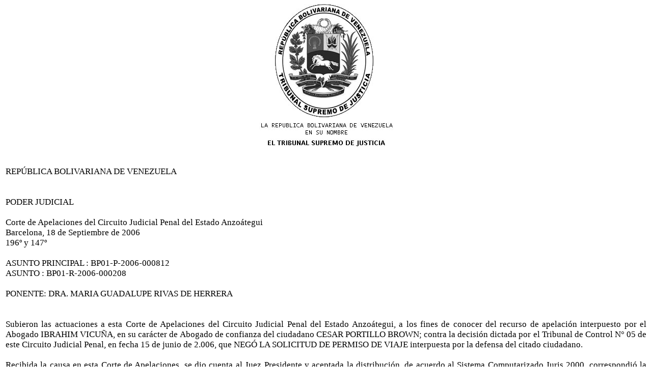

--- FILE ---
content_type: text/html
request_url: http://anzoategui.tsj.gob.ve/DECISIONES/2006/SEPTIEMBRE/1035-18-BP01-R-2006-000208-.HTML
body_size: 16552
content:
<html><head>
<title>TSJ Regiones - Decisi�n</title>
<style>
.clase{
font-family:Times New Roman;
font-size:13pt;
}
</style>
	<script language="JavaScript">
		function centrar(width,height) 
		{
			window.resizeTo(800,600);
			window.moveTo(Math.round(screen.width/2)-width/2,Math.round(screen.height/2)-height/2);
		}
	</script>
<body onLoad=centrar(800,600);>
<p align="center">
<img src="../../../gif/escudos/escudo.gif"></p>
<table>
<tr>
<td class='clase'>
<div align='justify'><a>
<br>
 REP�BLICA BOLIVARIANA DE VENEZUELA
<br>


<br>

 
<br>

PODER JUDICIAL
<br>


<br>

Corte de Apelaciones del Circuito Judicial Penal del Estado Anzo�tegui
<br>

Barcelona, 18 de Septiembre de 2006
<br>

196� y 147�
<br>


<br>

ASUNTO PRINCIPAL 	: BP01-P-2006-000812
<br>

ASUNTO 			: BP01-R-2006-000208
<br>


<br>

PONENTE: DRA. MARIA GUADALUPE RIVAS DE HERRERA
<br>


<br>


<br>

Subieron las actuaciones a esta Corte de Apelaciones del Circuito Judicial Penal del Estado Anzo�tegui, a los fines de conocer del recurso de apelaci�n interpuesto por el Abogado IBRAHIM VICU�A, en su car�cter de Abogado de confianza del ciudadano CESAR PORTILLO BROWN; contra la decisi�n dictada por el Tribunal de Control N� 05  de este Circuito Judicial Penal, en fecha 15 de junio de 2.006, que NEG� LA SOLICITUD DE PERMISO DE VIAJE interpuesta por la defensa del citado ciudadano.
<br>


<br>

  Recibida la causa en esta Corte de Apelaciones,  se dio cuenta al Juez Presidente y aceptada la distribuci�n,  de acuerdo al Sistema Computarizado Juris 2000, correspondi� la Ponencia a la Dra. MARIA GUADALUPE RIVAS DE HERRERA.
<br>


<br>

Mediante auto de fecha  08 de agosto de 2.006,  de conformidad con el art�culo 450 del C�digo Org�nico Procesal Penal, se declar� admisible el presente Recurso de apelaci�n.
<br>


<br>


<br>

FUNDAMENTOS DEL RECURSO
<br>


<br>

    El  recurrente en su escrito de apelaci�n, entre otras cosas, alega lo siguiente:
<br>

� La apelaci�n que este acto presento se fundamenta, en el contenido de la norma prevista en el art�culo 447 ordinal 5� del C�digo Org�nico Procesal Penal�.
<br>

El auto que decreto la negativa de la solicitud de autorizaci�n de viaje fuera del pa�s de mi defendido, realizado por la Juez de control N� 05 carece de una decisi�n debidamente fundamentada y adem�s no re�ne las condiciones que debe de contener, como la indicaci�n de las razones por las cuales el Tribunal estima negar la solicitud, as� como tambi�n no cita las disposiciones aplicables��es inmotivada porque no contiene ning�n razonamiento de derecho para sustentar la decisi�n, y en la cual es necesario que tal motivaci�n debe de afincarse en la explicaci�n que debe dar el Juez sobre la negativa de la solicitud, hay que recordar que no basta que el juez diga que se  niega la solicitud, sin que exprese los motivos y las razones del porqu� niega la solicitud�..
<br>

Honorables Magistrado de la Corte de Apelaciones, la decisi�n que tomo el Juez de Control N� 05. de negar la solicitud de autorizaci�n de viaje a mi defendido, carece de una decisi�n debidamente fundamentada y adem�s no re�ne las condiciones que debe de contener, como la indicaci�n de las razones por las cuales el Tribunal estima negar la solicitud, as� como tambi�n la cita de las disposiciones aplicables, caus�ndole a mi defendido un gravamen irreparable al no permitirle su salida del pa�s, para visitar a su hijo menor, ya que el ciudadano Juez no tomo en consideraci�n que mi defendido es Venezolano, con domicilio en la ciudad de Barcelona,��que tiene un hijo con el nombre de C�sar David Portillo Ocando, naci� en Maracaibo, Estado Zulia, de tres (03) a�os de edad, con la se�ora Lisla Mayela Ocando Vitoria, con la que est� casado en Venezuela desde hace m�s de cuatro (04) a�os, lo que hace inferir que el ciudadano C�sar Portillo tiene arraigo en el pa�s, determinado por su domicilio, residencia habitual, asiento de su familia, de sus negocios o trabajo, no existiendo as� peligro de fuga�
<br>

Por tales circunstancias  de hecho y de derecho, pido que este RECURSO DE APELACION contra la decisi�n dictada por el Tribunal de control N� 05 en fecha 21 de junio del Dos Mil Seis, sea admitido y declarado con lugar en la definitiva, orden�ndosele al Tribunal de Control N� 05, acuerde la autorizaci�n de viaje de salida del pa�s a mi defendido, de conformidad con el art�culo 256 ordinal 4 del C�digo Org�nico Procesal Penal.
<br>

 
<br>

Emplazado el Fiscal Quinto del  Ministerio P�blico de este Estado, dentro del lapso legal, dio contestaci�n al recurso interpuesto, en los t�rminos siguientes:
<br>

�.Rechazo completamente el escrito de Apelaci�n interpuesto por el imputado ciudadano CESAR EDUARDO PORTILLO, debidamente asistido por su abogado de confianza, Dr. IBRAHIM VICU�A, por ser evidentemente infundada la pretensi�n�.
<br>

�..observa este representante Ministerial, que del auto apelado, se desprende �A criterio de este Tribunal es que el ciudadano aqu� imputado, no solo se encuentra incurso en uno de los delitos establecidos en la ley especial que rige  a la materia y que dichos delitos son considerados por Nuestro Legislador Patrio, de conformidad con el art�culo 271 de nuestra Constituci�n Bolivariana de Venezuela, como delitos imprescriptibles y de igual forma establece este art�culo en su �nico aparte que dichos delitos, la facultad Judicial para dictar las medidas cautelares preventivas necesarias, a los fines de garantizar las resultas del  proceso���
<br>

�.se hace menesteroso mencionar que el ciudadano CESAR EDUARDO PORTILLO BROWN, fue imputado por este Despacho Fiscal, el d�a 14 de febrero del presente a�o, y a fin de garantizar el fin del proceso investigativo, se solicit�  Medidas Cautelares, propias de esta situaci�n, las cuales fueron acordadas por el tribunal a quo y ratificadas por esa distinguida  Alzada, cuales fueron PROHIBICION DE SALIDA DEL PAIS Y PROHIBICION DE ENAJENAR Y GRABAR BIENES INMUEBLES, pues bien, considera quien aqu� se expresa, que las condiciones originales que motivaron a este representante del Ministerio P�blico a solicitar tales medidas, no han variado en el transcurso del tiempo y las mismas est�n referidas a la condici�n de Ciudadano residente de los Estado Unidos del Imputado, as� como su capacidad econ�mica, la pena que pudiera impon�rsele en caso de que resultare responsable de los delitos que se le imputaron, elementos �stos que pueden resultar importantes a la hora de valorar las posibilidades de peligro de fuga��.
<br>

PETITORIO
<br>

POR TODOS LOS RAZONAMIENTOS PRECEDENTEMENTE EXPUESTOS, Y POR CONSIDERAR ESTA representaci�n Fiscal, ajustada a derechos la Decisi�n recurrida, es que solicito, que sea admitido el presente escrito que el Escrito como contestaci�n de la Apelaci�n interpuesta por el ciudadano CESAR EDUARDO PORTILLO BROWN, debidamente  asistido por su abogado de confianza Dr. IBRAHIM VICU�A. Que sea declarado SIN LUGAR el Escrito de Apelaci�n anteriormente referido y en consecuencia se CONFIRME la decisi�n emanada del Tribunal de Primera Instancia en funci�n de control N�  5 de esta Circunscripci�n Judicial�..�
<br>

  
<br>

LA DECISION APELADA
<br>

 
<br>

La decisi�n impugnada entre otras cosas,  expresa lo siguientes: 
<br>

 �Vista la solicitud del Abogado defensor de confianza del Ciudadano Cesar Portillo Brown��por medio del cual  le solicita a este despacho, le conceda a su patrocinado Autorizaci�n para la salida del Pa�s, con la finalidad de visitar a su menor hijo, que se encuentra en la ciudad de Miami, este Tribunal a los fines de decidir observa:
<br>

El ciudadano C�sar Portillo Brown�..en fecha 17 de febrero del 2006, este Tribunal de Control N� 05 de este Circuito Judicial Penal�..Decreta Prohibici�n de Salida del Pa�s, como medida Cautelar solicitada a este Despacho por la Fiscal�a Quinta del Ministerio P�blico��Entre otras cosas este Tribunal de control N� 5 de este Circuito Judicial Penal del Estado Anzo�tegui, en el folio  N� del (44 al 46) del presente expediente establece: ��.Se considera que existen elementos suficientes para considerar que el mismo puede estar incurso en los delitos de CONCERTACION CON CONTRATISTAS Y TRAFICO DE INFLUENCIA�..� A criterio de este Tribunal es que el ciudadano aqu� imputado  no solo se encuentra incurso en uno de los delitos establecidos  en la ley especial que rige a la materia y que dichos delitos son considerados por Nuestro Legislador Patrio, de conformidad con el art�culo 271 de nuestra Constituci�n Bolivariana de Venezuela, como delitos imprescriptible�..
<br>

Por todo lo anteriormente aqu� expuesto, este Tribunal De Control N� 5 del Circuito Judicial Penal del Estado Anzo�tegui, Niega la solicitud de permiso de viaje solicitado por la defensa del Ciudadano C�sar Portillo�� � 
<br>


<br>

LA DECISION DE ESTE TRIBUNAL COLEGIADO
<br>


<br>

Hecho como ha sido el an�lisis exhaustivo del fallo apelado, as� como de las actas que conforman la presente causa, esta Corte de Apelaciones, para decidir, observa:
<br>


<br>

El apelante recurre ante esta instancia superior, impugnado la decisi�n del Tribunal de Control que le neg� permiso de salida del pa�s a fin de visitar a su menor hijo Kevin Portillo, alegando fundamentalmente que la recurrida es inmotiva ya que el juez no expres� porque niega el permiso de salida del pa�s, asociado a que no tomo en consideraci�n su arraigo en el pa�s. 
<br>


<br>

Tal y como lo aduce el apelante, motivar una decisi�n es fundamentar, exponer los argumentos f�cticos y jur�dicos que justifican la decisi�n. 
<br>


<br>

En este sentido, del fallo impugnado se infiere que el juez a quo, en el fallo apelado, establece que basa su apreciaci�n en el hecho de que el imputado no solo se encuentra incurso en los delitos de Concertaci�n con Contratista y Tr�fico de Influencias, previstos en los art�culos 70 y 71de la Ley Contra la Corrupci�n, por tanto de conformidad con lo previsto en el art�culo 271 de la Constituci�n de Rep�blica Bolivariana de Venezuela son imprescriptibles, sino que adem�s no ha demostrado su arraigo en el pa�s y seg�n el mismo lo ha manifestado, toda su familia vive en la ciudad de Miami, en los Estados Unidos de Norte Am�rica, de tal suerte que fuerza es para este Tribunal concluir que la decisi�n recurrida si est� motivada, a�n cuando la misma no sea del agrado del justiciable, por tanto debe declararse sin lugar este motivo de apelaci�n, ya que la misma cumple con el requisito del art�culo 173 del C�digo Org�nico Procesal Penal. As� se decide. 
<br>

Por otra parte, alega el defensor del ciudadano Cesar Portillo, que su hijo Kevin Portillo, es ciudadano Norte americano, nacido en la ciudad de Maracaibo del Estado Zulia, y que la madre del ni�o por temor a represalias por la situaci�n jur�dica del padre asociado a la tensi�n reinante entre los dos pa�ses y la inseguridad que se vive en Venezuela, no le permite que viaje a visitar a su padre y que esas circunstancias, son violatorias del derecho universal de disfrutar de la compa��a de sus padres. 
<br>


<br>

As� las cosas, observa esta Corte de Apelaciones que la petici�n del justiciable est� basada en apreciaciones subjetivas de la progenitora del menor Kevin Portillo que le impiden que �ste viaje a Venezuela a encontrarse con su padre, dado que el mismo tiene un impedimento legal para salir del pa�s. 
<br>


<br>

En cuanto al temor de la madre por la inseguridad de Venezuela y la tensi�n de las relaciones entre los dos pa�ses, considera este Tribunal Colegiado que los mismos son apreciaciones subjetivas de la madre, de ser cierto lo afirmado por el recurrente, en virtud, de que diariamente viajan centenares de personas entre ambos pa�ses, a trav�s de aerol�neas nacionales e internacionales, sin ning�n tipo de novedad, en consecuencia, no hay raz�n para presumir que alg�n evento planificado pueda surgir con la visita del adolescente a Venezuela.
<br>

 
<br>

Asimismo, manifiesta el apelante que el adolescente es ciudadano norteamericano, nacido en la ciudad de Maracaibo del Estado Zulia, por ende se deduce, que el mismo tiene las dos nacionalidades, es decir, tambi�n es venezolano, por tanto est� en plena libertad de entrar y salir del pa�s las veces que lo considere necesario, de all� que perfectamente, el adolescente Kevin Portillo, podr�a visitar a su padre cuando lo desee. 
<br>

En cuanto al tema de la inseguridad, la delincuencia no es un flagelo exclusivo de Venezuela, en todos los pa�ses del mundo, incluso en los del primer mundo con los sistemas de seguridad m�s avanzados, la misma est� presente, de manera que a nuestro juicio las razones en las que se fundamenta el recurso no son contundentes, de modo que permita autorizar a una persona que est� sometida a medidas cautelares en causa penal, para salir del pa�s. 
<br>


<br>

En otro sentido, alega el recurrente, que el ciudadano C�sar Portillo tiene arraigo en el pa�s, determinado por el asiento de su familia y sus negocios, para demostrarlo, consigna copia simple del certificado de origen de un veh�culo, acta de matrimonio, acta de nacimiento del menor Cesar David Portillo Ocando y copia del registro de comercio de la Cl�nica Odontol�gica de Atenci�n Integral de Ni�os y Adultos, propiedad de Lisla Mayela Ocando Vitoria. 
<br>


<br>

Al hacer una revisi�n exhaustiva de los documentos antes mencionados, se deduce, en principio que el lugar de residencia habitual del imputado no est� determinado, en raz�n de que en el recurso se expresa que el mismo vive en la ciudad de Barcelona del Estado Anzo�tegui, no en la ciudad de Maracaibo del Estado Zulia, donde tiene el asiento el establecimiento mercantil antes se�alado, asociado a que el mismo es propiedad  de Lisla Mayela  Ocando y C�sar Portillo ni siquiera es socio, puesto que el fondo de comercio tiene forma de firma personal. 
<br>


<br>

Compadecido con esto, no est� acreditado que el imputado tenga arraigo en el pa�s a trav�s de sus negocios o empleo como lo sugiere el apelante, puesto que en las actas no se encuentra ning�n medio de prueba que as� lo haga constar, en consecuencia, a juicio de este Tribunal colegiado lo correcto y ajustado a derecho es declarar sin lugar el recurso de apelaci�n, en consecuencia, de conformidad con lo dispuesto en el numeral 4 del art�culo 256 del C�digo Org�nico Procesal penal, se niega la autorizaci�n para salir del pa�s. As� se decide. 
<br>


<br>

DISPOSITIVA.
<br>


<br>

Por los razonamientos anteriores, esta Corte de Apelaciones, del Circuito Judicial Penal del Estado Anzo�tegui, administrando justicia en nombre de la Rep�blica Bolivariana de Venezuela y por autoridad de la Ley, DECLARA SIN LUGAR el Recurso de Apelaci�n interpuesto por el Abogado IBRAHIM VICU�A, inscrito en el  Inpreabogado bajo el N� 82.382, actuando como defensor de confianza del ciudadano CESAR EDUARDO PORTILLO BROWN, titular de  la C�dula de Identidad N� 8.246.284, contra la decisi�n del Tribunal de Control N� 05 de este Circuito Judicial Penal, de fecha 15 de junio de 2006, que le neg� autorizaci�n de salida del pa�s, puesto que el Tribunal si motiv� la decisi�n, en cumplimiento a lo establecido en el art�culo 173 del C�digo Org�nico Procesal Penal, aunado a que los argumentos del justiciable no son contundentes a los fines de justificar su salida del pa�s, dado que su hijo no tiene impedimento alguno para entrar y salir de Venezuela cuando lo desee. En consecuencia, a la luz de lo previsto en el numeral 4 del art�culo 256 eiusdem, se ratifica la negativa de autorizaci�n de salida del pa�s. 
<br>


<br>

Queda as� CONFIRMADA  la decisi�n apelada. 
<br>


<br>

  Reg�strese, notif�quese, d�jese copia y rem�tase la presente causa al Tribunal de origen. 
<br>


<br>


<br>


<br>

LOS JUECES INTEGRANTES DE LA CORTE DE APELACIONES
<br>

 
<br>

El Juez Presidente,
<br>


<br>

Dr. Javier Villarroel Rodr�guez
<br>


<br>

La Juez Ponente,                                         El Juez,
<br>


<br>

Dra. Mar�a Guadalupe Rivas de Herrera  Dr. Juan Bernet Cabrera.                                        
<br>

                                                  
<br>


<br>

La Secretaria,
<br>

                        
<br>

                             Abog. Celia Chac�n.    
<br>


<br>


<br>


<br>


</a></div>
</td>
</tr>
</table>
</body></html>
